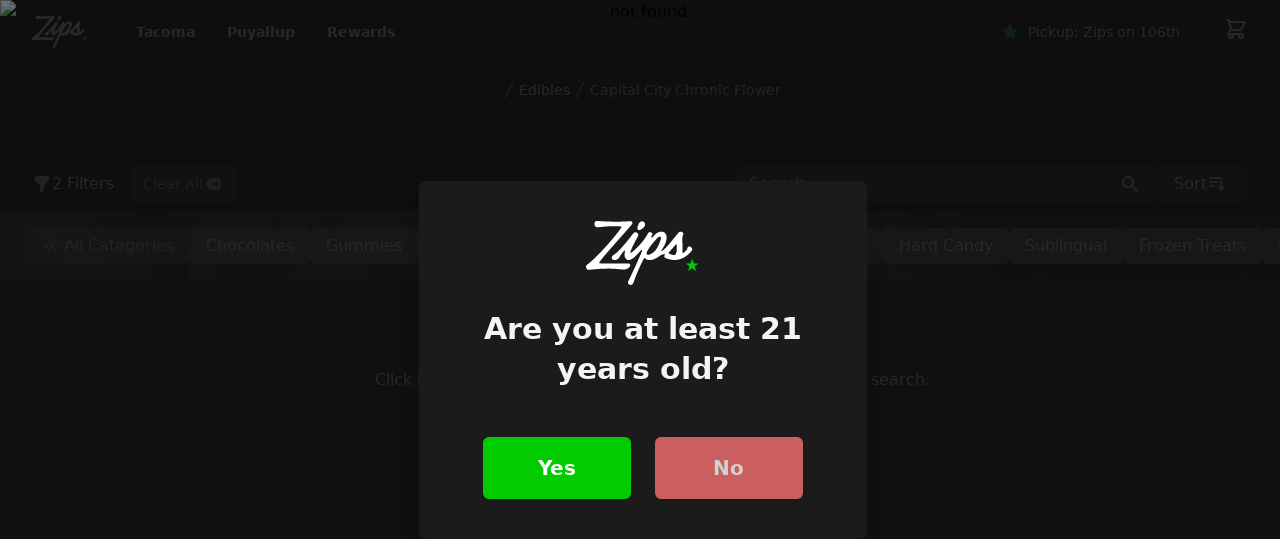

--- FILE ---
content_type: text/html
request_url: https://zipscannabis.com/tacoma-106th/capital-city-chronic-flower_e93684d7-baf8-44e2-9fd9-f6e7d96bac25/edibles
body_size: 9271
content:
<!DOCTYPE html>
<html lang="en">
	<head>
		<meta charset="utf-8" />
		<meta name="theme-color" content="#00CC00">
		<link rel="icon" href="../../favicon.png" />
		<link rel="apple-touch-icon" href="https://www.zipscannabis.com/logo-192.png">
		<meta name="viewport" content="width=device-width" />
		<!-- Google Tag Manager -->
		<script>(function(w,d,s,l,i){w[l]=w[l]||[];w[l].push({'gtm.start':
		new Date().getTime(),event:'gtm.js'});var f=d.getElementsByTagName(s)[0],
		j=d.createElement(s),dl=l!='dataLayer'?'&l='+l:'';j.async=true;j.src=
		'https://www.googletagmanager.com/gtm.js?id='+i+dl;f.parentNode.insertBefore(j,f);
		})(window,document,'script','dataLayer','GTM-5JB9CN4');</script>
		<!-- End Google Tag Manager -->

		<!-- HEAD_svelte-16vbhx2_START --><meta name="googlebot" content="noindex"><!-- HEAD_svelte-16vbhx2_END -->
	<link rel="stylesheet" href="/_app/immutable/assets/__layout-fb4a8dd1.css">
	<link rel="modulepreload" href="/_app/immutable/start-64857146.js">
	<link rel="modulepreload" href="/_app/immutable/chunks/index-bbe21c9c.js">
	<link rel="modulepreload" href="/_app/immutable/chunks/index-610d5ea7.js">
	<link rel="modulepreload" href="/_app/immutable/chunks/singletons-eca981c1.js">
	<link rel="modulepreload" href="/_app/immutable/pages/__layout.svelte-c6dde474.js">
	<link rel="modulepreload" href="/_app/immutable/chunks/navigation-fbe70647.js">
	<link rel="modulepreload" href="/_app/immutable/chunks/_stores-4a3cf479.js">
	<link rel="modulepreload" href="/_app/immutable/chunks/stores-c695b22b.js">
	<link rel="modulepreload" href="/_app/immutable/chunks/_queries-5af6fb4a.js">
	<link rel="modulepreload" href="/_app/immutable/chunks/index-529be70a.js">
	<link rel="modulepreload" href="/_app/immutable/pages/_city_-_slug_/__layout.svelte-177332c8.js">
	<link rel="modulepreload" href="/_app/immutable/pages/_city_-_slug_/_brand_/__layout-menu.svelte-0a76bb4a.js">
	<link rel="modulepreload" href="/_app/immutable/pages/_city_-_slug_/_brand_/_category_/index@menu.svelte-139bb145.js">
	</head>
	<body class="bg-black">
		<!-- Google Tag Manager (noscript) -->
		<noscript><iframe src="https://www.googletagmanager.com/ns.html?id=GTM-5JB9CN4"
		height="0" width="0" style="display:none;visibility:hidden"></iframe></noscript>
		<!-- End Google Tag Manager (noscript) -->

		<div>




<div class="app"><div class="fixed z-30 w-full bg-transparent">

<div class=""><header class="relative"><nav aria-label="Top">
			<div class="bg-black lg:bg-transparent lg:bg-gradient-to-b lg:from-black/40 lg:to-transparent"><div class="max-w-7xl mx-auto px-4 sm:px-6 lg:px-8"><div class=""><div class="h-16 flex items-center justify-between">
							<div class="hidden lg:h-full lg:flex-1 lg:flex lg:items-center lg:space-x-8"><a href="/"><span class="sr-only">Zips Cannabis</span>
									<img class="h-8 w-auto" src="/logo-white-green.svg" alt="Zips Cannabis"></a>

								<div class="px-4 bottom-0 inset-x-0 h-full"><div class="h-full flex justify-center space-x-8"><div class="flex"><div class="relative flex">
												<button type="button" class="border-transparent text-gray-100 hover:text-white relative z-10 flex items-center transition-colors ease-out duration-200 text-sm font-semibold border-b-2 -mb-px pt-px" aria-expanded="false">Tacoma
												</button></div>
											</div>
										
										<a sveltekit:prefetch href="/puyallup-176th" class="flex items-center text-sm font-semibold text-gray-100 hover:text-white">Puyallup
										</a>

										<a sveltekit:prefetch href="/app" class="flex items-center text-sm font-semibold text-gray-100 hover:text-white">Rewards
										</a></div></div></div>
							
							<div class="flex-1 flex items-center lg:hidden">
								<button type="button" class="-ml-2 p-2 rounded-md text-gray-100"><span class="sr-only">Open menu</span>
									
									<svg class="h-6 w-6" xmlns="http://www.w3.org/2000/svg" fill="none" viewBox="0 0 24 24" stroke-width="2" stroke="currentColor" aria-hidden="true"><path stroke-linecap="round" stroke-linejoin="round" d="M4 6h16M4 12h16M4 18h16"></path></svg></button></div>
			
							
							<div class="flex-shrink-0 lg:hidden"><button class="inline-flex items-center px-3 py-2 text-sm font-medium text-gray-100 rounded-md hover:text-white"><svg xmlns="http://www.w3.org/2000/svg" class="w-5 h-5 mr-2 text-zips-green" viewBox="0 0 20 20" fill="currentColor"><path d="M9.049 2.927c.3-.921 1.603-.921 1.902 0l1.07 3.292a1 1 0 00.95.69h3.462c.969 0 1.371 1.24.588 1.81l-2.8 2.034a1 1 0 00-.364 1.118l1.07 3.292c.3.921-.755 1.688-1.54 1.118l-2.8-2.034a1 1 0 00-1.175 0l-2.8 2.034c-.784.57-1.838-.197-1.539-1.118l1.07-3.292a1 1 0 00-.364-1.118L2.98 8.72c-.783-.57-.38-1.81.588-1.81h3.461a1 1 0 00.951-.69l1.07-3.292z"></path></svg>
									<span>Select Pickup Locaton</span></button></div>
			
							<div class="flex-1 flex items-center justify-end"><div class="flex items-center lg:ml-8">
									<div class="hidden lg:flex-shrink-0 lg:block"><button class="inline-flex items-center px-3 py-2 text-sm font-medium text-gray-100 rounded-md hover:text-white"><svg xmlns="http://www.w3.org/2000/svg" class="w-5 h-5 mr-2 text-zips-green" viewBox="0 0 20 20" fill="currentColor"><path d="M9.049 2.927c.3-.921 1.603-.921 1.902 0l1.07 3.292a1 1 0 00.95.69h3.462c.969 0 1.371 1.24.588 1.81l-2.8 2.034a1 1 0 00-.364 1.118l1.07 3.292c.3.921-.755 1.688-1.54 1.118l-2.8-2.034a1 1 0 00-1.175 0l-2.8 2.034c-.784.57-1.838-.197-1.539-1.118l1.07-3.292a1 1 0 00-.364-1.118L2.98 8.72c-.783-.57-.38-1.81.588-1.81h3.461a1 1 0 00.951-.69l1.07-3.292z"></path></svg>
											<span>Select Pickup Locaton</span></button></div>
									
									<div class="ml-4 flow-root lg:ml-8"><button type="button" class="text-gray-100 bg-transparent hover:text-white focus:outline-none"><span class="sr-only">View shopping cart</span>
											
											<div class="relative">
												<svg xmlns="http://www.w3.org/2000/svg" class="w-6 h-6" fill="none" viewBox="0 0 24 24" stroke="currentColor"><path stroke-linecap="round" stroke-linejoin="round" stroke-width="2" d="M3 3h2l.4 2M7 13h10l4-8H5.4M7 13L5.4 5M7 13l-2.293 2.293c-.63.63-.184 1.707.707 1.707H17m0 0a2 2 0 100 4 2 2 0 000-4zm-8 2a2 2 0 11-4 0 2 2 0 014 0z"></path></svg></div></button></div></div></div></div></div></div></div></nav></header></div>


</div>
	<main class="pt-16 sm:pt-0">




<div class="relative bg-black sm:pt-16">
	<div class="relative lg:max-w-7xl mx-auto pt-4 md:pb-2 flex flex-wrap justify-center items-center text-sm gap-2 text-white font-medium px-2 md:px-6 lg:px-8">
		<svg class="flex-shrink-0 h-5 w-5 text-gray-300" xmlns="http://www.w3.org/2000/svg" fill="currentColor" viewBox="0 0 20 20" aria-hidden="true"><path d="M5.555 17.776l8-16 .894.448-8 16-.894-.448z"></path></svg>
		<a href="/tacoma-106th/shop/edibles" class="hover:text-zips-green capitalize last:text-gray-300">edibles</a>
		
		<svg class="flex-shrink-0 h-5 w-5 text-gray-300" xmlns="http://www.w3.org/2000/svg" fill="currentColor" viewBox="0 0 20 20" aria-hidden="true"><path d="M5.555 17.776l8-16 .894.448-8 16-.894-.448z"></path></svg>
		<a href="/tacoma-106th/capital-city-chronic-flower_e93684d7-baf8-44e2-9fd9-f6e7d96bac25/edibles" class="hover:text-zips-green capitalize last:text-gray-300">capital city chronic flower</a></div>
	<div class="relative lg:max-w-7xl mx-auto w-full text-center flex flex-col gap-y-3 py-4 md:py-6 px-2 md:px-6 lg:px-8"></div></div>
<div class="py-2 border-y border-gray-800/50 text-gray-100 sticky top-16 bg-black z-20"><div class="lg:max-w-7xl mx-auto flex lg:justify-between items-center justify-between gap-x-2 px-2 md:px-6 lg:px-8"><button diabled="false" class="flex-shrink-0 flex items-center gap-x-1 lg:hidden px-3 md:px-5 py-1.5 font-medium bg-gray-700/50 border border-transparent hover:bg-gray-700 rounded-md"><svg xmlns="http://www.w3.org/2000/svg" class="h-5 w-5 opacity-80" viewBox="0 0 20 20" fill="currentColor"><path fill-rule="evenodd" d="M3 3a1 1 0 011-1h12a1 1 0 011 1v3a1 1 0 01-.293.707L12 11.414V15a1 1 0 01-.293.707l-2 2A1 1 0 018 17v-5.586L3.293 6.707A1 1 0 013 6V3z" clip-rule="evenodd"></path></svg>
			<span>2 Filters</span></button>
		<div class="hidden lg:flex flex-shrink-0 items-center gap-x-2">
            <svg class="w-5 h-5 opacity-80" aria-hidden="true" xmlns="http://www.w3.org/2000/svg" viewBox="0 0 20 20" fill="currentColor"><path fill-rule="evenodd" d="M3 3a1 1 0 011-1h12a1 1 0 011 1v3a1 1 0 01-.293.707L12 11.414V15a1 1 0 01-.293.707l-2 2A1 1 0 018 17v-5.586L3.293 6.707A1 1 0 013 6V3z" clip-rule="evenodd"></path></svg>
            2 Filters
			<button  class="flex-shrink-0 ml-4 px-3 flex items-center gap-x-2 py-2 text-gray-400 border border-transparent text-sm hover:text-gray-100 font-medium bg-gray-700/50 hover:bg-gray-700 rounded-md"><span>Clear All</span>
				<svg xmlns="http://www.w3.org/2000/svg" class="h-5 w-5" viewBox="0 0 20 20" fill="currentColor"><path fill-rule="evenodd" d="M6.707 4.879A3 3 0 018.828 4H15a3 3 0 013 3v6a3 3 0 01-3 3H8.828a3 3 0 01-2.12-.879l-4.415-4.414a1 1 0 010-1.414l4.414-4.414zm4 2.414a1 1 0 00-1.414 1.414L10.586 10l-1.293 1.293a1 1 0 101.414 1.414L12 11.414l1.293 1.293a1 1 0 001.414-1.414L13.414 10l1.293-1.293a1 1 0 00-1.414-1.414L12 8.586l-1.293-1.293z" clip-rule="evenodd"></path></svg></button></div>
		<div class="w-full max-w-lg flex items-center gap-x-2 md:gap-x-4"><div class="w-full lg:max-w-lg"><label for="search" class="sr-only">Search</label>
	<form class="flex items-center shadow-sm group"><input name="search" class="block w-full p-3 py-2 font-medium leading-5 text-gray-700 bg-gray-700/50 border-r-0 border-transparent placeholder-gray-200 rounded-l-md group-hover:placeholder-white focus:bg-gray-700 focus:border-transparent focus:ring-transparent focus:text-white" placeholder="Search" type="search" value="">
		<button  type="submit" class="px-3 py-2 text-gray-300 bg-gray-700/50 border border-l-0 border-transparent rounded-r-md group-focus-within:border-transparent hover:text-zips-green group-focus-within:bg-gray-700"><svg class="w-5 h-5" xmlns="http://www.w3.org/2000/svg" viewBox="0 0 20 20" fill="currentColor" aria-hidden="true"><path fill-rule="evenodd" d="M8 4a4 4 0 100 8 4 4 0 000-8zM2 8a6 6 0 1110.89 3.476l4.817 4.817a1 1 0 01-1.414 1.414l-4.816-4.816A6 6 0 012 8z" clip-rule="evenodd"></path></svg></button></form></div>
			<div class="relative"><button class="flex-shrink-0 flex items-center gap-x-1 px-3 md:px-5 py-1.5 font-medium bg-gray-700/50 border border-transparent hover:bg-gray-700 rounded-md"><span>Sort</span>
					<svg xmlns="http://www.w3.org/2000/svg" class="h-5 w-5 opacity-80" viewBox="0 0 20 20" fill="currentColor"><path d="M3 3a1 1 0 000 2h11a1 1 0 100-2H3zM3 7a1 1 0 000 2h7a1 1 0 100-2H3zM3 11a1 1 0 100 2h4a1 1 0 100-2H3zM15 8a1 1 0 10-2 0v5.586l-1.293-1.293a1 1 0 00-1.414 1.414l3 3a1 1 0 001.414 0l3-3a1 1 0 00-1.414-1.414L15 13.586V8z"></path></svg></button>
				</div></div></div></div>

<div class="relative bg-gray-900"><div class="absolute inset-0 overflow-hidden"><div class="hidden -z-10 bg-black bg-opacity-80 transition-opacity" aria-hidden="true"></div></div>
	<div class="relative lg:max-w-7xl mx-auto grid md:grid-cols-4"><div class="lg:hidden hidden lg:block col-span-1 border-r border-gray-700/50 pb-8"><div class="w-full h-full flex flex-col overflow-y-auto px-2"><form><div class="border-b border-gray-700/50 py-4"><fieldset><legend class="w-full px-2">
								<button type="button" class="w-full p-2 flex items-center justify-between text-gray-500 hover:text-gray-400" aria-controls="filter-section-0" aria-expanded="false"><span class="font-medium text-gray-300 capitalize">category</span>
									<span class="ml-6 h-7 flex items-center"><svg xmlns="http://www.w3.org/2000/svg" class="h-5 w-5" viewBox="0 0 20 20" fill="currentColor"><path fill-rule="evenodd" d="M5 10a1 1 0 011-1h8a1 1 0 110 2H6a1 1 0 01-1-1z" clip-rule="evenodd"></path></svg></span>
								</button></legend>
							<div class="pt-4 pb-2 px-4" id="filter-section-0"><div class="space-y-6 overflow-y-scroll scrollbar-thin scrollbar-thumb-gray-700 scrollbar-track-gray-900"><div class="flex items-center ml-1"><input id="category-remove" name="category-remove" value="remove" type="radio" class="h-5 w-5 border-gray-700/50 bg-gray-800 rounded text-zips-green focus:ring-zips-green cursor-pointer">
										<label for="category-remove" class="ml-3 text-sm text-gray-100 font-medium capitalize cursor-pointer">All </label>
									</div>
									<div class="flex items-center ml-1"><input id="category-EDIBLES" name="category-EDIBLES" value="EDIBLES" type="radio" class="h-5 w-5 border-gray-700/50 bg-gray-800 rounded text-zips-green focus:ring-zips-green cursor-pointer" checked>
										<label for="category-EDIBLES" class="ml-3 text-sm text-gray-100 font-medium capitalize cursor-pointer">edibles</label>
									</div></div>
							</div>
						</fieldset></div>
				</form><form><div class="border-b border-gray-700/50 py-4"><fieldset><legend class="w-full px-2">
								<button type="button" class="w-full p-2 flex items-center justify-between text-gray-500 hover:text-gray-400" aria-controls="filter-section-0" aria-expanded="false"><span class="font-medium text-gray-300 capitalize">subcategory</span>
									<span class="ml-6 h-7 flex items-center"><svg xmlns="http://www.w3.org/2000/svg" class="h-5 w-5" viewBox="0 0 20 20" fill="currentColor"><path fill-rule="evenodd" d="M5 10a1 1 0 011-1h8a1 1 0 110 2H6a1 1 0 01-1-1z" clip-rule="evenodd"></path></svg></span>
								</button></legend>
							<div class="pt-4 pb-2 px-4" id="filter-section-1"><div class="space-y-6 overflow-y-scroll scrollbar-thin scrollbar-thumb-gray-700 scrollbar-track-gray-900">
									<div class="flex items-center ml-1"><input id="subcategory-CHOCOLATES" name="subcategory-CHOCOLATES" value="CHOCOLATES" type="radio" class="h-5 w-5 border-gray-700/50 bg-gray-800 rounded text-zips-green focus:ring-zips-green cursor-pointer">
										<label for="subcategory-CHOCOLATES" class="ml-3 text-sm text-gray-100 font-medium capitalize cursor-pointer">chocolates</label>
									</div><div class="flex items-center ml-1"><input id="subcategory-GUMMIES" name="subcategory-GUMMIES" value="GUMMIES" type="radio" class="h-5 w-5 border-gray-700/50 bg-gray-800 rounded text-zips-green focus:ring-zips-green cursor-pointer">
										<label for="subcategory-GUMMIES" class="ml-3 text-sm text-gray-100 font-medium capitalize cursor-pointer">gummies</label>
									</div><div class="flex items-center ml-1"><input id="subcategory-BAKED_GOODS" name="subcategory-BAKED_GOODS" value="BAKED_GOODS" type="radio" class="h-5 w-5 border-gray-700/50 bg-gray-800 rounded text-zips-green focus:ring-zips-green cursor-pointer">
										<label for="subcategory-BAKED_GOODS" class="ml-3 text-sm text-gray-100 font-medium capitalize cursor-pointer">baked goods</label>
									</div><div class="flex items-center ml-1"><input id="subcategory-DRINKS" name="subcategory-DRINKS" value="DRINKS" type="radio" class="h-5 w-5 border-gray-700/50 bg-gray-800 rounded text-zips-green focus:ring-zips-green cursor-pointer">
										<label for="subcategory-DRINKS" class="ml-3 text-sm text-gray-100 font-medium capitalize cursor-pointer">drinks</label>
									</div><div class="flex items-center ml-1"><input id="subcategory-CAPSULES_TABLETS" name="subcategory-CAPSULES_TABLETS" value="CAPSULES_TABLETS" type="radio" class="h-5 w-5 border-gray-700/50 bg-gray-800 rounded text-zips-green focus:ring-zips-green cursor-pointer">
										<label for="subcategory-CAPSULES_TABLETS" class="ml-3 text-sm text-gray-100 font-medium capitalize cursor-pointer">capsules tablets</label>
									</div><div class="flex items-center ml-1"><input id="subcategory-CHEWS" name="subcategory-CHEWS" value="CHEWS" type="radio" class="h-5 w-5 border-gray-700/50 bg-gray-800 rounded text-zips-green focus:ring-zips-green cursor-pointer">
										<label for="subcategory-CHEWS" class="ml-3 text-sm text-gray-100 font-medium capitalize cursor-pointer">chews</label>
									</div><div class="flex items-center ml-1"><input id="subcategory-HARD_CANDY" name="subcategory-HARD_CANDY" value="HARD_CANDY" type="radio" class="h-5 w-5 border-gray-700/50 bg-gray-800 rounded text-zips-green focus:ring-zips-green cursor-pointer">
										<label for="subcategory-HARD_CANDY" class="ml-3 text-sm text-gray-100 font-medium capitalize cursor-pointer">hard candy</label>
									</div><div class="flex items-center ml-1"><input id="subcategory-SUBLINGUAL" name="subcategory-SUBLINGUAL" value="SUBLINGUAL" type="radio" class="h-5 w-5 border-gray-700/50 bg-gray-800 rounded text-zips-green focus:ring-zips-green cursor-pointer">
										<label for="subcategory-SUBLINGUAL" class="ml-3 text-sm text-gray-100 font-medium capitalize cursor-pointer">sublingual</label>
									</div><div class="flex items-center ml-1"><input id="subcategory-FROZEN_TREATS" name="subcategory-FROZEN_TREATS" value="FROZEN_TREATS" type="radio" class="h-5 w-5 border-gray-700/50 bg-gray-800 rounded text-zips-green focus:ring-zips-green cursor-pointer">
										<label for="subcategory-FROZEN_TREATS" class="ml-3 text-sm text-gray-100 font-medium capitalize cursor-pointer">frozen treats</label>
									</div><div class="flex items-center ml-1"><input id="subcategory-SAVORY_SNACKS" name="subcategory-SAVORY_SNACKS" value="SAVORY_SNACKS" type="radio" class="h-5 w-5 border-gray-700/50 bg-gray-800 rounded text-zips-green focus:ring-zips-green cursor-pointer">
										<label for="subcategory-SAVORY_SNACKS" class="ml-3 text-sm text-gray-100 font-medium capitalize cursor-pointer">savory snacks</label>
									</div><div class="flex items-center ml-1"><input id="subcategory-COOKING_BAKING" name="subcategory-COOKING_BAKING" value="COOKING_BAKING" type="radio" class="h-5 w-5 border-gray-700/50 bg-gray-800 rounded text-zips-green focus:ring-zips-green cursor-pointer">
										<label for="subcategory-COOKING_BAKING" class="ml-3 text-sm text-gray-100 font-medium capitalize cursor-pointer">cooking baking</label>
									</div><div class="flex items-center ml-1"><input id="subcategory-DISSOLVABLES" name="subcategory-DISSOLVABLES" value="DISSOLVABLES" type="radio" class="h-5 w-5 border-gray-700/50 bg-gray-800 rounded text-zips-green focus:ring-zips-green cursor-pointer">
										<label for="subcategory-DISSOLVABLES" class="ml-3 text-sm text-gray-100 font-medium capitalize cursor-pointer">dissolvables</label>
									</div><div class="flex items-center ml-1"><input id="subcategory-LOZENGES" name="subcategory-LOZENGES" value="LOZENGES" type="radio" class="h-5 w-5 border-gray-700/50 bg-gray-800 rounded text-zips-green focus:ring-zips-green cursor-pointer">
										<label for="subcategory-LOZENGES" class="ml-3 text-sm text-gray-100 font-medium capitalize cursor-pointer">lozenges</label>
									</div><div class="flex items-center ml-1"><input id="subcategory-SUCKERS" name="subcategory-SUCKERS" value="SUCKERS" type="radio" class="h-5 w-5 border-gray-700/50 bg-gray-800 rounded text-zips-green focus:ring-zips-green cursor-pointer">
										<label for="subcategory-SUCKERS" class="ml-3 text-sm text-gray-100 font-medium capitalize cursor-pointer">suckers</label>
									</div></div>
							</div>
						</fieldset></div>
				</form><form><div class="border-b border-gray-700/50 py-4"><fieldset><legend class="w-full px-2">
								<button type="button" class="w-full p-2 flex items-center justify-between text-gray-500 hover:text-gray-400" aria-controls="filter-section-0" aria-expanded="false"><span class="font-medium text-gray-300 capitalize">Strain Type</span>
									<span class="ml-6 h-7 flex items-center"><svg xmlns="http://www.w3.org/2000/svg" class="h-5 w-5" viewBox="0 0 20 20" fill="currentColor"><path fill-rule="evenodd" d="M5 10a1 1 0 011-1h8a1 1 0 110 2H6a1 1 0 01-1-1z" clip-rule="evenodd"></path></svg></span>
								</button></legend>
							<div class="pt-4 pb-2 px-4" id="filter-section-2"><div class="space-y-6 overflow-y-scroll scrollbar-thin scrollbar-thumb-gray-700 scrollbar-track-gray-900">
									<div class="flex items-center ml-1"><input id="strainType-INDICA" name="strainType-INDICA" value="INDICA" type="radio" class="h-5 w-5 border-gray-700/50 bg-gray-800 rounded text-zips-green focus:ring-zips-green cursor-pointer">
										<label for="strainType-INDICA" class="ml-3 text-sm text-gray-100 font-medium capitalize cursor-pointer">indica</label>
									</div><div class="flex items-center ml-1"><input id="strainType-SATIVA" name="strainType-SATIVA" value="SATIVA" type="radio" class="h-5 w-5 border-gray-700/50 bg-gray-800 rounded text-zips-green focus:ring-zips-green cursor-pointer">
										<label for="strainType-SATIVA" class="ml-3 text-sm text-gray-100 font-medium capitalize cursor-pointer">sativa</label>
									</div><div class="flex items-center ml-1"><input id="strainType-HYBRID" name="strainType-HYBRID" value="HYBRID" type="radio" class="h-5 w-5 border-gray-700/50 bg-gray-800 rounded text-zips-green focus:ring-zips-green cursor-pointer">
										<label for="strainType-HYBRID" class="ml-3 text-sm text-gray-100 font-medium capitalize cursor-pointer">hybrid</label>
									</div><div class="flex items-center ml-1"><input id="strainType-HIGH_CBD" name="strainType-HIGH_CBD" value="HIGH_CBD" type="radio" class="h-5 w-5 border-gray-700/50 bg-gray-800 rounded text-zips-green focus:ring-zips-green cursor-pointer">
										<label for="strainType-HIGH_CBD" class="ml-3 text-sm text-gray-100 font-medium capitalize cursor-pointer">high cbd</label>
									</div></div>
							</div>
						</fieldset></div>
				</form><form><div class="border-b border-gray-700/50 py-4"><fieldset><legend class="w-full px-2">
								<button type="button" class="w-full p-2 flex items-center justify-between text-gray-500 hover:text-gray-400" aria-controls="filter-section-0" aria-expanded="false"><span class="font-medium text-gray-300 capitalize">brands</span>
									<span class="ml-6 h-7 flex items-center"><svg xmlns="http://www.w3.org/2000/svg" class="h-5 w-5" viewBox="0 0 20 20" fill="currentColor"><path fill-rule="evenodd" d="M5 10a1 1 0 011-1h8a1 1 0 110 2H6a1 1 0 01-1-1z" clip-rule="evenodd"></path></svg></span>
								</button></legend>
							<div class="pt-4 pb-2 px-4" id="filter-section-4"><div class="space-y-6 overflow-y-scroll scrollbar-thin scrollbar-thumb-gray-700 scrollbar-track-gray-900"><div class="flex items-center ml-1"><input id="brands-remove" name="brands-remove" value="remove" type="radio" class="h-5 w-5 border-gray-700/50 bg-gray-800 rounded text-zips-green focus:ring-zips-green cursor-pointer">
										<label for="brands-remove" class="ml-3 text-sm text-gray-100 font-medium capitalize cursor-pointer">All </label>
									</div>
									<div class="flex items-center ml-1"><input id="brands-e93684d7-baf8-44e2-9fd9-f6e7d96bac25" name="brands-e93684d7-baf8-44e2-9fd9-f6e7d96bac25" value="e93684d7-baf8-44e2-9fd9-f6e7d96bac25" type="radio" class="h-5 w-5 border-gray-700/50 bg-gray-800 rounded text-zips-green focus:ring-zips-green cursor-pointer" checked>
										<label for="brands-e93684d7-baf8-44e2-9fd9-f6e7d96bac25" class="ml-3 text-sm text-gray-100 font-medium capitalize cursor-pointer">capital-city-chronic-flower</label>
									</div></div>
							</div>
						</fieldset></div>
				</form></div></div>
		<div class="lg:col-span-4 col-span-4 lg:col-span-3 flex flex-col gap-y-3 pb-3 overflow-hidden"><div class="relative bg-gray-900"><div class="absolute inset-0"><img class="object-cover object-center w-full h-full" src="/smok.jpg" alt="categories">
					<div class="absolute inset-0 bg-opacity-80 bg-gray-900 mix-blend-normal" aria-hidden="true"></div></div>
				<div class="relative lg:max-w-7xl mx-auto flex flex-nowrap items-center justify-start gap-x-3 overflow-x-scroll scrollbar-thin scrollbar-thumb-gray-800 scrollbar-track-gray-900 py-4 text-gray-200 pl-2 md:pl-4 lg:pl-6"><a href="/tacoma-106th/capital-city-chronic-flower_e93684d7-baf8-44e2-9fd9-f6e7d96bac25" class="flex-shrink-0 flex items-center px-4 py-1.5 text-gray-100/75 bg-gray-500/50 shadow-lg rounded-md font-medium capitalize hover:text-white hover:bg-zips-green"><svg xmlns="http://www.w3.org/2000/svg" viewBox="0 0 20 20" fill="currentColor" class="w-5 h-5"><path fill-rule="evenodd" d="M15.79 14.77a.75.75 0 01-1.06.02l-4.5-4.25a.75.75 0 010-1.08l4.5-4.25a.75.75 0 111.04 1.08L11.832 10l3.938 3.71a.75.75 0 01.02 1.06zm-6 0a.75.75 0 01-1.06.02l-4.5-4.25a.75.75 0 010-1.08l4.5-4.25a.75.75 0 111.04 1.08L5.832 10l3.938 3.71a.75.75 0 01.02 1.06z" clip-rule="evenodd"></path></svg>													
						<span class="ml-1">All Categories</span></a>
					<a href="/tacoma-106th/capital-city-chronic-flower_e93684d7-baf8-44e2-9fd9-f6e7d96bac25/edibles/chocolates" class="flex-shrink-0 px-4 py-1.5 text-gray-100 bg-gray-500/75 shadow-lg rounded-md font-medium capitalize hover:text-white hover:bg-zips-green">chocolates
					</a><a href="/tacoma-106th/capital-city-chronic-flower_e93684d7-baf8-44e2-9fd9-f6e7d96bac25/edibles/gummies" class="flex-shrink-0 px-4 py-1.5 text-gray-100 bg-gray-500/75 shadow-lg rounded-md font-medium capitalize hover:text-white hover:bg-zips-green">gummies
					</a><a href="/tacoma-106th/capital-city-chronic-flower_e93684d7-baf8-44e2-9fd9-f6e7d96bac25/edibles/baked_goods" class="flex-shrink-0 px-4 py-1.5 text-gray-100 bg-gray-500/75 shadow-lg rounded-md font-medium capitalize hover:text-white hover:bg-zips-green">baked goods
					</a><a href="/tacoma-106th/capital-city-chronic-flower_e93684d7-baf8-44e2-9fd9-f6e7d96bac25/edibles/drinks" class="flex-shrink-0 px-4 py-1.5 text-gray-100 bg-gray-500/75 shadow-lg rounded-md font-medium capitalize hover:text-white hover:bg-zips-green">drinks
					</a><a href="/tacoma-106th/capital-city-chronic-flower_e93684d7-baf8-44e2-9fd9-f6e7d96bac25/edibles/capsules_tablets" class="flex-shrink-0 px-4 py-1.5 text-gray-100 bg-gray-500/75 shadow-lg rounded-md font-medium capitalize hover:text-white hover:bg-zips-green">capsules tablets
					</a><a href="/tacoma-106th/capital-city-chronic-flower_e93684d7-baf8-44e2-9fd9-f6e7d96bac25/edibles/chews" class="flex-shrink-0 px-4 py-1.5 text-gray-100 bg-gray-500/75 shadow-lg rounded-md font-medium capitalize hover:text-white hover:bg-zips-green">chews
					</a><a href="/tacoma-106th/capital-city-chronic-flower_e93684d7-baf8-44e2-9fd9-f6e7d96bac25/edibles/hard_candy" class="flex-shrink-0 px-4 py-1.5 text-gray-100 bg-gray-500/75 shadow-lg rounded-md font-medium capitalize hover:text-white hover:bg-zips-green">hard candy
					</a><a href="/tacoma-106th/capital-city-chronic-flower_e93684d7-baf8-44e2-9fd9-f6e7d96bac25/edibles/sublingual" class="flex-shrink-0 px-4 py-1.5 text-gray-100 bg-gray-500/75 shadow-lg rounded-md font-medium capitalize hover:text-white hover:bg-zips-green">sublingual
					</a><a href="/tacoma-106th/capital-city-chronic-flower_e93684d7-baf8-44e2-9fd9-f6e7d96bac25/edibles/frozen_treats" class="flex-shrink-0 px-4 py-1.5 text-gray-100 bg-gray-500/75 shadow-lg rounded-md font-medium capitalize hover:text-white hover:bg-zips-green">frozen treats
					</a><a href="/tacoma-106th/capital-city-chronic-flower_e93684d7-baf8-44e2-9fd9-f6e7d96bac25/edibles/savory_snacks" class="flex-shrink-0 px-4 py-1.5 text-gray-100 bg-gray-500/75 shadow-lg rounded-md font-medium capitalize hover:text-white hover:bg-zips-green">savory snacks
					</a><a href="/tacoma-106th/capital-city-chronic-flower_e93684d7-baf8-44e2-9fd9-f6e7d96bac25/edibles/cooking_baking" class="flex-shrink-0 px-4 py-1.5 text-gray-100 bg-gray-500/75 shadow-lg rounded-md font-medium capitalize hover:text-white hover:bg-zips-green">cooking baking
					</a><a href="/tacoma-106th/capital-city-chronic-flower_e93684d7-baf8-44e2-9fd9-f6e7d96bac25/edibles/dissolvables" class="flex-shrink-0 px-4 py-1.5 text-gray-100 bg-gray-500/75 shadow-lg rounded-md font-medium capitalize hover:text-white hover:bg-zips-green">dissolvables
					</a><a href="/tacoma-106th/capital-city-chronic-flower_e93684d7-baf8-44e2-9fd9-f6e7d96bac25/edibles/lozenges" class="flex-shrink-0 px-4 py-1.5 text-gray-100 bg-gray-500/75 shadow-lg rounded-md font-medium capitalize hover:text-white hover:bg-zips-green">lozenges
					</a><a href="/tacoma-106th/capital-city-chronic-flower_e93684d7-baf8-44e2-9fd9-f6e7d96bac25/edibles/suckers" class="flex-shrink-0 px-4 py-1.5 text-gray-100 bg-gray-500/75 shadow-lg rounded-md font-medium capitalize hover:text-white hover:bg-zips-green">suckers
					</a></div></div>
			<div class="md:pl-3 lg:pl-6"><div class="px-6 py-16 mx-auto"><div class="flex flex-col items-center text-center"><p class="text-gray-400">There are no matching products.</p>
						<p class="text-gray-100 mb-6 font-medium">Click below to go back to the previous page or to restart your search:</p>
						<div class="flex flex-col space-y-4"><a href="/tacoma-106th/shop" class="items-center text-center justify-center mx-auto w-full px-5 py-2.5 font-semibold text-white border border-transparent rounded-md bg-zips-green hover:bg-opacity-80">Go Back
							</a>
							<button class="items-center text-center justify-center mx-auto w-full px-5 py-2.5 font-semibold text-white border border-gray-500/50 rounded-md bg-gray-700 hover:bg-zips-green hover:bg-opacity-75 hover:border-transparent">Restart Search
							</button></div>
					</div></div>
			</div>
			<nav class="px-3 md:pl-3 lg:pl-6 py-4 flex items-center justify-between border-t border-gray-700/50" aria-label="Pagination"><div class="hidden sm:block"><p class="text-gray-200"><span></span></p></div>
				<div class="flex-1 flex justify-center sm:justify-end">
					</div></nav></div></div></div>

<div class="mx-auto bg-black text-white px-4 pt-12 md:pt-16 sm:px-6 lg:px-8"><div class="lg:max-w-7xl mx-auto grid md:grid-cols-2 mb-16"></div></div>






</main>
	<footer class="bg-black border-t border-gray-700/50" aria-labelledby="footerHeading"><h2 id="footerHeading" class="sr-only">Footer</h2>
	<div class="px-4 py-8 mx-auto max-w-7xl sm:px-6 lg:py-12 lg:px-8"><div class="grid grid-cols-2 lg:grid-cols-4 gap-12 lg:col-span-3 mb-8 lg:mb-12"><div><h3 class="text-sm font-semibold tracking-wider text-gray-400 uppercase">Tacoma
				</h3>
				<ul class="mt-4 space-y-4"><li><a sveltekit:prefetch href="/tacoma-downtown" class="text-base text-gray-300 hover:text-white">Zips Downtown</a>
					</li><li><a sveltekit:prefetch href="/tacoma-6th" class="text-base text-gray-300 hover:text-white">Zips on 6th</a>
					</li><li><a sveltekit:prefetch href="/tacoma-hwy512" class="text-base text-gray-300 hover:text-white">Zips Hwy 512</a>
					</li></ul>
				<div class="lg:hidden mt-12"><h3 class="text-sm font-semibold tracking-wider text-gray-400 uppercase">Puyallup
					</h3>
					<ul class="mt-4 space-y-4"><li><a sveltekit:prefetch href="/puyallup-176th" class="text-base text-gray-300 hover:text-white">Zips on 176th</a>
						</li></ul></div></div>
			<div class="hidden lg:flex flex-col gap-y-6"><div><h3 class="text-sm font-semibold tracking-wider text-gray-400 uppercase">Puyallup
					</h3>
					<ul class="mt-4 space-y-4"><li><a sveltekit:prefetch href="/puyallup-176th" class="text-base text-gray-300 hover:text-white">Zips on 176th</a>
						</li></ul></div></div>
			<div><h3 class="text-sm font-semibold tracking-wider text-gray-400 uppercase">About
				</h3>
				<ul class="mt-4 space-y-4"><li><a sveltekit:prefetch href="/news" class="text-base text-gray-300 hover:text-white">News</a>
					</li><li><a sveltekit:prefetch href="/app" class="text-base text-gray-300 hover:text-white">Zips Loyalty App</a>
					</li><li><a sveltekit:prefetch href="/loyalty-help" class="text-base text-gray-300 hover:text-white">Loyalty Help</a>
					</li><li><a sveltekit:prefetch href="/faqs" class="text-base text-gray-300 hover:text-white">FAQ</a>
					</li><li><a sveltekit:prefetch href="/medically-endorsed" class="text-base text-gray-300 hover:text-white">Medically Endorsed</a>
					</li></ul>
				<div class="lg:hidden mt-12"><h3 class="text-sm font-semibold tracking-wider text-gray-400 uppercase">Resources
					</h3>
					<ul class="mt-4 space-y-4"><li><a sveltekit:prefetch href="/apply" class="text-base text-gray-300 hover:text-white">Apply to Work
							</a></li>
						<li><a sveltekit:prefetch href="/media-kit" class="text-base text-gray-300 hover:text-white">Logo &amp; Media Kit
							</a></li>
						<li><a sveltekit:prefetch href="/marketing-tech-inquiry" class="text-base text-gray-300 hover:text-white">Marketing &amp; Technology Inquiry
							</a></li></ul></div></div>
			<div class="hidden lg:block"><h3 class="text-sm font-semibold tracking-wider text-gray-400 uppercase">Resources
				</h3>
				<ul class="mt-4 space-y-4"><li><a sveltekit:prefetch href="/apply" class="text-base text-gray-300 hover:text-white">Apply to Work
						</a></li>
					<li><a sveltekit:prefetch href="/media-kit" class="text-base text-gray-300 hover:text-white">Logo &amp; Media Kit
						</a></li>
					<li><a sveltekit:prefetch href="/marketing-tech-inquiry" class="text-base text-gray-300 hover:text-white">Marketing &amp; Tech Inquiry
						</a></li></ul></div></div>
		<div class="flex flex-col items-center pt-8 text-sm text-center border-t border-gray-700/50"><a sveltekit:prefetch href="/"><img class="block w-auto h-12" src="/logo-white-green.svg" alt="Zips Cannabis"></a>
			<p class="mt-4 text-gray-500">Disclaimer: This product has intoxicating effects and may be habit forming.
				Marijuana can impair concentration, coordination, and judgment.
				Do not operate a vehicle or machinery under the influence of this drug.
				There may be health risks associated with consumption of this product.
				For use only by adults twenty-one and older.
				Keep out of the reach of children.
			</p>
			<p class="mt-4 space-x-4"><span><a sveltekit:prefetch href="/terms" class="text-base text-gray-300 hover:text-white">Terms &amp; Conditions
					</a></span>
				<span><a sveltekit:prefetch href="/privacy" class="text-base text-gray-300 hover:text-white">Privacy
					</a></span></p>
			<p class="my-8 text-gray-300">© 2023 Zips Cannabis
			</p></div></div></footer>
	<div class="fixed z-50 inset-0 overflow-y-auto" aria-labelledby="modal-title" role="dialog" aria-modal="true"><div class="flex items-center justify-center min-h-screen pt-4 px-4 pb-20 text-center sm:block sm:p-0"><div class="fixed inset-0 bg-zips-black bg-opacity-75 transition-opacity" aria-hidden="true"><img class="object-cover w-full h-full" src="https://admin.zipscannabis.com/assets/671b495f-a629-460b-81fc-a05845d39555?quality=60" alt="not found">
			<div class="absolute inset-0 bg-opacity-60 bg-zips-black mix-blend-multiply" aria-hidden="true"></div></div>
	
		<span class="hidden sm:inline-block sm:align-middle sm:h-screen" aria-hidden="true">​</span>
	
		
		<div class="inline-block align-bottom bg-zips-black rounded-lg p-8 text-left overflow-hidden shadow-xl transform transition-all sm:my-8 sm:align-middle sm:max-w-md sm:w-full sm:px-16 sm:py-10"><div><div class="mx-auto flex items-center justify-center">
				<img class="block w-auto h-16" src="/logo-white-green.svg" alt="Zips Cannabis"></div>
			<div class="mt-4 text-center sm:mt-6"><h3 class="text-3xl leading-10 font-extrabold text-gray-100" id="modal-title">Are you at least 21 years old? 
				</h3></div></div>
			<div class="mt-10 sm:mt-12 flex flex-col sm:flex-row justify-between space-y-6 sm:space-y-0 sm:space-x-6"><button class="inline-flex justify-center w-full rounded-md border border-transparent shadow-sm px-10 py-4 bg-zips-green text-lg font-bold text-white hover:bg-opacity-80 focus:outline-none focus:ring-2 focus:ring-offset-2 focus:ring-zips-green sm:text-xl">Yes
			</button>
			<a rel:external href="https://dare.org" class="inline-flex justify-center w-full rounded-md opacity-80 border border-transparent shadow-sm px-10 py-4 bg-red-400 text-lg font-bold text-white hover:bg-opacity-80 focus:outline-none focus:ring-2 focus:ring-offset-2 focus:ring-red-500 sm:text-xl">No
			</a></div></div></div></div></div>


		<script type="module" data-sveltekit-hydrate="eyvg8h">
		import { set_public_env, start } from "/_app/immutable/start-64857146.js";

		set_public_env({});

		start({
			target: document.querySelector('[data-sveltekit-hydrate="eyvg8h"]').parentNode,
			paths: {"base":"","assets":""},
			session: (function(a){return {cartId:a,age:false,pickupLoc:a}}(null)),
			route: true,
			spa: false,
			trailing_slash: "never",
			hydrate: {
				status: 200,
				error: null,
				nodes: [0, 2, 3, 6],
				params: {city:"tacoma",slug:"106th",brand:"capital-city-chronic-flower_e93684d7-baf8-44e2-9fd9-f6e7d96bac25",category:"edibles"},
				routeId: "[city]-[slug]/[brand]/[category]@menu"
			}
		});
	</script><script type="application/json" sveltekit:data-type="data" sveltekit:data-url="/json/layout">{"status":200,"statusText":"OK","headers":{"content-type":"application/json; charset=utf-8"},"body":"{\"category_items\":[{\"name\":\"Ounces\",\"url\":\"/shop/flower?weights=1oz\"},{\"name\":\"Flower\",\"url\":\"/shop/flower\"},{\"name\":\"Vapes\",\"url\":\"/shop/vaporizers\"},{\"name\":\"Infused Prerolls\",\"url\":\"/shop/pre_rolls/infused\"},{\"name\":\"Prerolls\",\"url\":\"/shop/pre_rolls\"},{\"name\":\"Edibles\",\"url\":\"/shop/edibles\"},{\"name\":\"Concentrates\",\"url\":\"/shop/concentrates\"},{\"name\":\"Accessories\",\"url\":\"/shop/accessories\"}],\"locations\":[{\"full_name\":\"Zips Downtown\",\"slug\":\"downtown\",\"street\":\"2611 Pacific Ave\",\"city\":\"Tacoma\",\"phone\":\"(253) 327-1572\",\"hours\":\"8AM to 12AM\",\"description\":\"Zips Cannabis Downtown Tacoma is your local recreational marijuana dispensary in the heart of Tacoma. Located conveniently off I5 on Pacific Ave near the Tacoma Dome, Zips Downtown is the perfect stop on the way wherever you’re heading! With ample parking and close proximity to Tacoma’s antique stores, nightlife and more - picking up your favorite cannabis in Downtown Tacoma has never been this easy!\",\"featured_image\":{\"id\":\"d9d657f5-9c64-473d-a14c-3e1a7761651e\"}},{\"full_name\":\"Zips on 6th\",\"slug\":\"6th\",\"street\":\"5924 6th Ave\",\"city\":\"Tacoma\",\"phone\":\"(253) 572-5544\",\"hours\":\"8AM to 12AM\",\"description\":\"We work hard to keep our menu fresh and exciting, bringing you a variety of products from the top producers in the state! We pride ourselves in offering you amazing everyday pricing and the absolute best deals on ZIPS in all of Washington. Our budtenders are truly passionate about cannabis. They love sharing their vast knowledge and favorite products. Whether you’re a newcomer or a long time valued customer, they are here to take care of all your cannabis needs. Conveniently located off of Highway 16, Zips Cannabis 6th Ave is the perfect pit stop!\",\"featured_image\":{\"id\":\"c4221e06-e257-47ab-80cc-9b5068bd1398\"}},{\"full_name\":\"Zips Hwy 512\",\"slug\":\"hwy512\",\"street\":\"10707 Pacific Ave S\",\"city\":\"Tacoma\",\"phone\":\"(253) 617-4550\",\"hours\":\"8AM to 12AM\",\"description\":\"Zips Cannabis Hwy 512 (formerly Bloom Cannabis) is located just off Highway 512 on Pacific Ave. Our all new location is steps away from the Bloom Cannabis store you are use to and we think you will really enjoy the all new store.\\n\\nOur outgoing staff here is sure to give you the best shopping experience tailored to your requests and budget. They have a passion for high quality concentrates and one of the largest selections of ounces in Washington.\",\"featured_image\":{\"id\":\"12ef57c7-e526-46da-a9ce-d4721af67a04\"}},{\"full_name\":\"Zips on 176th\",\"slug\":\"176th\",\"street\":\"10310 Sunrise Blvd\",\"city\":\"Puyallup\",\"phone\":\"(253) 697-9379\",\"hours\":\"8AM to 12AM\",\"description\":\"Zips Cannabis 176th is your go-to cannabis dispensary in Puyallup, WA. Conveniently located on 176th Street, just minutes from South Hill, Zips 176th is the perfect stop whether you’re heading home from work, out with friends, or exploring the beauty of Pierce County. You’ll always find top-quality cannabis products to match your vibe and your budget. Whether you're a longtime local or just passing through, our friendly and knowledgeable budtenders are here to help you find the perfect flower, pre-roll, edible, or concentrate. With unbeatable prices and products from Washington’s best farms, Zips Cannabis 176th is about to be your new favorite spot.\",\"featured_image\":{\"id\":\"671b495f-a629-460b-81fc-a05845d39555\"}}],\"about_menu_items\":[{\"name\":\"News\",\"url\":\"/news\"},{\"name\":\"Zips Loyalty App\",\"url\":\"/app\"},{\"name\":\"Loyalty Help\",\"url\":\"/loyalty-help\"},{\"name\":\"FAQ\",\"url\":\"/faqs\"},{\"name\":\"Medically Endorsed\",\"url\":\"/medically-endorsed\"}]}"}</script>
	<script type="application/json" sveltekit:data-type="data" sveltekit:data-url="https://zipscannabis.com/json/menu/106th?category=edibles&amp;brandId=e93684d7-baf8-44e2-9fd9-f6e7d96bac25">{"status":200,"statusText":"OK","headers":{"cf-cache-status":"DYNAMIC","cf-ray":"9c168ec6539af43c-CMH","connection":"keep-alive","content-encoding":"br","content-type":"application/json; charset=utf-8","date":"Wed, 21 Jan 2026 11:44:06 GMT","nel":"{\"success_fraction\":0,\"report_to\":\"cf-nel\",\"max_age\":604800}","report-to":"{\"endpoints\":[{\"url\":\"https:\\/\\/a.nel.cloudflare.com\\/report\\/v4?s=Uv4vCGoL%2FvX4NHSRQfz2oYrwTjlKd%2F9hQq4so70wOIDd%2F1%2FGx9b4QFuxM8sCMmHiAQwlsvNk3oNaq0n5VUjkBn32qw8FbAMG1tznz%2FrDYHU%2F0sAbgYoDzLnIPTRUFvmoT09GpKBh4inG8pqT6VFz\"}],\"group\":\"cf-nel\",\"max_age\":604800}","server":"cloudflare","server-timing":"cfCacheStatus;desc=\"DYNAMIC\", cfOrigin;dur=168,cfEdge;dur=7","transfer-encoding":"chunked","vary":"Accept-Encoding"},"body":"{\"data\":{\"brands\":[],\"weights\":[],\"productsCount\":0,\"products\":[]},\"variables\":{\"retailerId\":\"a27ea912-c693-421d-954c-378272910590\",\"limit\":50,\"offset\":0,\"direction\":\"DESC\",\"key\":\"POPULAR\",\"category\":\"EDIBLES\",\"brandId\":\"e93684d7-baf8-44e2-9fd9-f6e7d96bac25\"}}"}</script></div>
	<script defer src="https://static.cloudflareinsights.com/beacon.min.js/vcd15cbe7772f49c399c6a5babf22c1241717689176015" integrity="sha512-ZpsOmlRQV6y907TI0dKBHq9Md29nnaEIPlkf84rnaERnq6zvWvPUqr2ft8M1aS28oN72PdrCzSjY4U6VaAw1EQ==" data-cf-beacon='{"version":"2024.11.0","token":"9bf511097ae4486096d58f8ba7d77db6","r":1,"server_timing":{"name":{"cfCacheStatus":true,"cfEdge":true,"cfExtPri":true,"cfL4":true,"cfOrigin":true,"cfSpeedBrain":true},"location_startswith":null}}' crossorigin="anonymous"></script>
</body>
</html>


--- FILE ---
content_type: application/javascript
request_url: https://zipscannabis.com/_app/immutable/chunks/stores-c695b22b.js
body_size: -101
content:
import{a0 as n}from"./index-bbe21c9c.js";const r=()=>{const s=n("__svelte__");return{page:{subscribe:s.page.subscribe},navigating:{subscribe:s.navigating.subscribe},get preloading(){return console.error("stores.preloading is deprecated; use stores.navigating instead"),{subscribe:s.navigating.subscribe}},session:s.session,updated:s.updated}},a={subscribe(s){return r().page.subscribe(s)}},t=s=>{throw new Error(`Cannot ${s} session store before subscribing`)},o={subscribe(s){const e=r().session;return o.set=e.set,o.update=e.update,e.subscribe(s)},set:()=>t("set"),update:()=>t("update")},c={subscribe(s){const e=r().updated;return c.check=e.check,e.subscribe(s)},check:()=>t("check")};export{a as p,o as s,c as u};


--- FILE ---
content_type: application/javascript
request_url: https://zipscannabis.com/_app/immutable/pages/_city_-_slug_/__layout.svelte-177332c8.js
body_size: 5202
content:
import{S as gt,i as vt,s as kt,e as M,b as G,f as me,g as wt,t as je,d as yt,h as u,J as Q,l as m,a as N,r as T,K as W,m as h,n as d,c as D,u as U,L as X,p as r,M as n,N as Ie,O as Oe,P as Le,Q as Et,R as It,H as Lt,T as Ve,W as B,v as ie,U as Pe,X as Nt,x as Dt,y as jt,z as Pt,Y as Vt,Z as xt,_ as zt,C as Mt}from"../../chunks/index-bbe21c9c.js";import{s as ee,c as he,m as St,p as Re,l as Ne,a as Xe}from"../../chunks/_stores-4a3cf479.js";import{l as Ct}from"../../chunks/_queries-5af6fb4a.js";import{s as _e,p as bt}from"../../chunks/stores-c695b22b.js";import{c as de,f as De,a as Ze}from"../../chunks/index-529be70a.js";import"../../chunks/index-610d5ea7.js";function $e(s,i,t){const e=s.slice();return e[11]=i[t],e}function et(s,i,t){const e=s.slice();return e[11]=i[t],e}function tt(s,i,t){const e=s.slice();return e[11]=i[t],e}function lt(s,i,t){const e=s.slice();return e[11]=i[t],e}function at(s){let i,t,e,l,o,a,c,x,v,S,E,O,_,p,I,j,J,P,w,k,y,C,g,f,V,K,b,L,H,z,ge,ce,Z,se,xe,ze,te,re,Me,Se,oe,Ce,ve,pe,le,ne,Be,Te,q=s[3]&&it(s),F=s[2]&&s[2].items&&s[2].items.length>0&&ot(s),A=s[3]&&ft(s),Y=s[3]&&_t(s);return{c(){i=m("div"),t=m("div"),e=m("div"),o=N(),a=m("span"),c=T("\u200B"),x=N(),v=m("div"),S=m("div"),E=m("span"),O=T("Update Your Pickup Location"),_=N(),p=m("button"),I=m("span"),j=T("Close panel"),J=N(),P=W("svg"),w=W("path"),k=N(),y=m("div"),C=m("div"),g=m("div"),f=W("svg"),V=W("path"),K=N(),b=m("div"),q&&q.c(),L=N(),F&&F.c(),H=N(),z=m("div"),A&&A.c(),ge=N(),ce=m("div"),Z=W("svg"),se=W("path"),xe=N(),Y&&Y.c(),ze=N(),te=m("div"),re=m("button"),Me=T("Yes"),Se=N(),oe=m("button"),Ce=T("No"),this.h()},l(R){i=h(R,"DIV",{class:!0,"aria-labelledby":!0,role:!0,"aria-modal":!0});var $=d(i);t=h($,"DIV",{class:!0});var ue=d(t);e=h(ue,"DIV",{class:!0,"aria-hidden":!0}),d(e).forEach(u),o=D(ue),a=h(ue,"SPAN",{class:!0,"aria-hidden":!0});var Ue=d(a);c=U(Ue,"\u200B"),Ue.forEach(u),x=D(ue),v=h(ue,"DIV",{class:!0});var ae=d(v);S=h(ae,"DIV",{class:!0});var ke=d(S);E=h(ke,"SPAN",{class:!0});var Je=d(E);O=U(Je,"Update Your Pickup Location"),Je.forEach(u),_=D(ke),p=h(ke,"BUTTON",{class:!0});var be=d(p);I=h(be,"SPAN",{class:!0});var qe=d(I);j=U(qe,"Close panel"),qe.forEach(u),J=D(be),P=X(be,"svg",{class:!0,xmlns:!0,fill:!0,viewBox:!0,stroke:!0,"aria-hidden":!0});var Fe=d(P);w=X(Fe,"path",{"stroke-linecap":!0,"stroke-linejoin":!0,"stroke-width":!0,d:!0}),d(w).forEach(u),Fe.forEach(u),be.forEach(u),ke.forEach(u),k=D(ae),y=h(ae,"DIV",{class:!0});var Ae=d(y);C=h(Ae,"DIV",{class:!0});var we=d(C);g=h(we,"DIV",{class:!0});var Ye=d(g);f=X(Ye,"svg",{xmlns:!0,class:!0,viewBox:!0,fill:!0});var Ge=d(f);V=X(Ge,"path",{"fill-rule":!0,d:!0,"clip-rule":!0}),d(V).forEach(u),Ge.forEach(u),Ye.forEach(u),K=D(we),b=h(we,"DIV",{class:!0});var ye=d(b);q&&q.l(ye),L=D(ye),F&&F.l(ye),ye.forEach(u),we.forEach(u),Ae.forEach(u),H=D(ae),z=h(ae,"DIV",{class:!0});var fe=d(z);A&&A.l(fe),ge=D(fe),ce=h(fe,"DIV",{class:!0});var He=d(ce);Z=X(He,"svg",{xmlns:!0,class:!0,viewBox:!0,fill:!0});var Ke=d(Z);se=X(Ke,"path",{"fill-rule":!0,d:!0,"clip-rule":!0}),d(se).forEach(u),Ke.forEach(u),He.forEach(u),xe=D(fe),Y&&Y.l(fe),fe.forEach(u),ze=D(ae),te=h(ae,"DIV",{class:!0});var Ee=d(te);re=h(Ee,"BUTTON",{class:!0});var Qe=d(re);Me=U(Qe,"Yes"),Qe.forEach(u),Se=D(Ee),oe=h(Ee,"BUTTON",{class:!0});var We=d(oe);Ce=U(We,"No"),We.forEach(u),Ee.forEach(u),ae.forEach(u),ue.forEach(u),$.forEach(u),this.h()},h(){r(e,"class","fixed inset-0 bg-gray-700 bg-opacity-60 transition-opacity"),r(e,"aria-hidden","true"),r(a,"class","hidden sm:inline-block sm:align-middle sm:h-screen"),r(a,"aria-hidden","true"),r(E,"class","flex-auto"),r(I,"class","sr-only"),r(w,"stroke-linecap","round"),r(w,"stroke-linejoin","round"),r(w,"stroke-width","2"),r(w,"d","M6 18L18 6M6 6l12 12"),r(P,"class","h-6 w-6"),r(P,"xmlns","http://www.w3.org/2000/svg"),r(P,"fill","none"),r(P,"viewBox","0 0 24 24"),r(P,"stroke","currentColor"),r(P,"aria-hidden","true"),r(p,"class","bg-black rounded-md text-gray-50 hover:text-gray-300 focus:outline-none focus:ring-2 focus:ring-offset-2 focus:ring-zips-green"),r(S,"class","bg-black flex sm:rounded-t-lg p-4 text-gray-100 text-lg font-medium items-center h-16"),r(V,"fill-rule","evenodd"),r(V,"d","M18 10a8 8 0 11-16 0 8 8 0 0116 0zm-7 4a1 1 0 11-2 0 1 1 0 012 0zm-1-9a1 1 0 00-1 1v4a1 1 0 102 0V6a1 1 0 00-1-1z"),r(V,"clip-rule","evenodd"),r(f,"xmlns","http://www.w3.org/2000/svg"),r(f,"class","h-5 w-5 text-gray-300"),r(f,"viewBox","0 0 20 20"),r(f,"fill","currentColor"),r(g,"class","flex-shrink-0 h-full"),r(b,"class","ml-3 flex flex-col"),r(C,"class","flex text-left md:justify-center"),r(y,"class","bg-gray-700/50 p-4"),r(se,"fill-rule","evenodd"),r(se,"d","M15.707 4.293a1 1 0 010 1.414l-5 5a1 1 0 01-1.414 0l-5-5a1 1 0 011.414-1.414L10 8.586l4.293-4.293a1 1 0 011.414 0zm0 6a1 1 0 010 1.414l-5 5a1 1 0 01-1.414 0l-5-5a1 1 0 111.414-1.414L10 14.586l4.293-4.293a1 1 0 011.414 0z"),r(se,"clip-rule","evenodd"),r(Z,"xmlns","http://www.w3.org/2000/svg"),r(Z,"class","h-5 w-5"),r(Z,"viewBox","0 0 20 20"),r(Z,"fill","currentColor"),r(ce,"class","flex items-center justify-center text-gray-400"),r(z,"class","flex flex-col text-left rounded-b-lg p-4 gap-y-2"),r(re,"class","inline-flex justify-center w-full rounded-md border border-transparent shadow-sm px-5 py-2 bg-zips-green font-semibold text-white hover:bg-white hover:text-zips-green focus:outline-none"),r(oe,"class","inline-flex justify-center w-full rounded-md border border-transparent shadow-sm px-5 py-2 bg-gray-700 font-semibold text-white hover:bg-gray-600 focus:outline-none"),r(te,"class","border-t border-gray-600/50 p-4 flex flex-col md:flex-row justify-between gap-y-3 md:gap-y-0 md:gap-x-3"),r(v,"class","inline-block align-bottom rounded-lg bg-gray-900 md:border md:border-gray-700/50 overflow-hidden shadow-xl transform transition-all sm:my-8 sm:align-middle sm:max-w-lg w-full"),r(t,"class","flex items-start justify-center min-h-screen text-center sm:block sm:p-0"),r(i,"class","fixed z-50 inset-0 overflow-y-auto"),r(i,"aria-labelledby","modal-title"),r(i,"role","dialog"),r(i,"aria-modal","true")},m(R,$){G(R,i,$),n(i,t),n(t,e),n(t,o),n(t,a),n(a,c),n(t,x),n(t,v),n(v,S),n(S,E),n(E,O),n(S,_),n(S,p),n(p,I),n(I,j),n(p,J),n(p,P),n(P,w),n(v,k),n(v,y),n(y,C),n(C,g),n(g,f),n(f,V),n(C,K),n(C,b),q&&q.m(b,null),n(b,L),F&&F.m(b,null),n(v,H),n(v,z),A&&A.m(z,null),n(z,ge),n(z,ce),n(ce,Z),n(Z,se),n(z,xe),Y&&Y.m(z,null),n(v,ze),n(v,te),n(te,re),n(re,Me),n(te,Se),n(te,oe),n(oe,Ce),ne=!0,Be||(Te=[Ie(e,"click",s[6]),Ie(p,"click",s[7]),Ie(re,"click",s[8]),Ie(oe,"click",s[9])],Be=!0)},p(R,$){s=R,s[3]?q?q.p(s,$):(q=it(s),q.c(),q.m(b,L)):q&&(q.d(1),q=null),s[2]&&s[2].items&&s[2].items.length>0?F?F.p(s,$):(F=ot(s),F.c(),F.m(b,null)):F&&(F.d(1),F=null),s[3]?A?A.p(s,$):(A=ft(s),A.c(),A.m(z,ge)):A&&(A.d(1),A=null),s[3]?Y?Y.p(s,$):(Y=_t(s),Y.c(),Y.m(z,null)):Y&&(Y.d(1),Y=null)},i(R){ne||(R&&Oe(()=>{!ne||(l||(l=Le(e,De,{delay:0,duration:200,easing:de},!0)),l.run(1))}),R&&Oe(()=>{!ne||(pe&&pe.end(1),ve=Et(v,Ze,{delay:50,duration:200,y:-100,easing:de}),ve.start())}),R&&Oe(()=>{!ne||(le||(le=Le(i,De,{delay:0,duration:200,easing:de},!0)),le.run(1))}),ne=!0)},o(R){R&&(l||(l=Le(e,De,{delay:0,duration:200,easing:de},!1)),l.run(0)),ve&&ve.invalidate(),R&&(pe=It(v,Ze,{delay:50,duration:200,y:-100,easing:de})),R&&(le||(le=Le(i,De,{delay:0,duration:200,easing:de},!1)),le.run(0)),ne=!1},d(R){R&&u(i),R&&l&&l.end(),q&&q.d(),F&&F.d(),A&&A.d(),Y&&Y.d(),R&&pe&&pe.end(),R&&le&&le.end(),Be=!1,Lt(Te)}}}function it(s){let i,t=s[3].locations,e=[];for(let l=0;l<t.length;l+=1)e[l]=rt(lt(s,t,l));return{c(){for(let l=0;l<e.length;l+=1)e[l].c();i=M()},l(l){for(let o=0;o<e.length;o+=1)e[o].l(l);i=M()},m(l,o){for(let a=0;a<e.length;a+=1)e[a]&&e[a].m(l,o);G(l,i,o)},p(l,o){if(o&24){t=l[3].locations;let a;for(a=0;a<t.length;a+=1){const c=lt(l,t,a);e[a]?e[a].p(c,o):(e[a]=rt(c),e[a].c(),e[a].m(i.parentNode,i))}for(;a<e.length;a+=1)e[a].d(1);e.length=t.length}},d(l){Ve(e,l),l&&u(i)}}}function st(s){let i,t,e=s[11].full_name+"",l,o;return{c(){i=m("h3"),t=T("Do you want to update your pickup location to "),l=T(e),o=T(`?
						`),this.h()},l(a){i=h(a,"H3",{class:!0});var c=d(i);t=U(c,"Do you want to update your pickup location to "),l=U(c,e),o=U(c,`?
						`),c.forEach(u),this.h()},h(){r(i,"class","text-sm font-medium text-white")},m(a,c){G(a,i,c),n(i,t),n(i,l),n(i,o)},p(a,c){c&8&&e!==(e=a[11].full_name+"")&&ie(l,e)},d(a){a&&u(i)}}}function rt(s){let i,t=s[4].params.slug===s[11].slug&&st(s);return{c(){t&&t.c(),i=M()},l(e){t&&t.l(e),i=M()},m(e,l){t&&t.m(e,l),G(e,i,l)},p(e,l){e[4].params.slug===e[11].slug?t?t.p(e,l):(t=st(e),t.c(),t.m(i.parentNode,i)):t&&(t.d(1),t=null)},d(e){t&&t.d(e),e&&u(i)}}}function ot(s){let i,t=s[3]&&nt(s);return{c(){t&&t.c(),i=M()},l(e){t&&t.l(e),i=M()},m(e,l){t&&t.m(e,l),G(e,i,l)},p(e,l){e[3]?t?t.p(e,l):(t=nt(e),t.c(),t.m(i.parentNode,i)):t&&(t.d(1),t=null)},d(e){t&&t.d(e),e&&u(i)}}}function nt(s){let i,t=s[3].locations,e=[];for(let l=0;l<t.length;l+=1)e[l]=ut(tt(s,t,l));return{c(){for(let l=0;l<e.length;l+=1)e[l].c();i=M()},l(l){for(let o=0;o<e.length;o+=1)e[o].l(l);i=M()},m(l,o){for(let a=0;a<e.length;a+=1)e[a]&&e[a].m(l,o);G(l,i,o)},p(l,o){if(o&9){t=l[3].locations;let a;for(a=0;a<t.length;a+=1){const c=tt(l,t,a);e[a]?e[a].p(c,o):(e[a]=ut(c),e[a].c(),e[a].m(i.parentNode,i))}for(;a<e.length;a+=1)e[a].d(1);e.length=t.length}},d(l){Ve(e,l),l&&u(i)}}}function ct(s){let i,t,e=s[11].full_name+"",l,o;return{c(){i=m("div"),t=T("Updating your pickup location will remove all existing items from your shopping cart at "),l=T(e),o=T(`.
						`),this.h()},l(a){i=h(a,"DIV",{class:!0});var c=d(i);t=U(c,"Updating your pickup location will remove all existing items from your shopping cart at "),l=U(c,e),o=U(c,`.
						`),c.forEach(u),this.h()},h(){r(i,"class","mt-2 text-sm text-gray-100")},m(a,c){G(a,i,c),n(i,t),n(i,l),n(i,o)},p(a,c){c&8&&e!==(e=a[11].full_name+"")&&ie(l,e)},d(a){a&&u(i)}}}function ut(s){let i,t=s[0].pickupLoc===s[11].slug&&ct(s);return{c(){t&&t.c(),i=M()},l(e){t&&t.l(e),i=M()},m(e,l){t&&t.m(e,l),G(e,i,l)},p(e,l){e[0].pickupLoc===e[11].slug?t?t.p(e,l):(t=ct(e),t.c(),t.m(i.parentNode,i)):t&&(t.d(1),t=null)},d(e){t&&t.d(e),e&&u(i)}}}function ft(s){let i,t=s[3].locations,e=[];for(let l=0;l<t.length;l+=1)e[l]=pt(et(s,t,l));return{c(){for(let l=0;l<e.length;l+=1)e[l].c();i=M()},l(l){for(let o=0;o<e.length;o+=1)e[o].l(l);i=M()},m(l,o){for(let a=0;a<e.length;a+=1)e[a]&&e[a].m(l,o);G(l,i,o)},p(l,o){if(o&9){t=l[3].locations;let a;for(a=0;a<t.length;a+=1){const c=et(l,t,a);e[a]?e[a].p(c,o):(e[a]=pt(c),e[a].c(),e[a].m(i.parentNode,i))}for(;a<e.length;a+=1)e[a].d(1);e.length=t.length}},d(l){Ve(e,l),l&&u(i)}}}function dt(s){let i,t,e,l,o,a,c,x=s[11].full_name+"",v,S,E,O=s[11].street+"",_,p,I,j=s[11].city+"",J,P,w,k,y,C;return{c(){i=m("div"),t=m("img"),o=N(),a=m("div"),c=m("p"),v=T(x),S=N(),E=m("p"),_=T(O),p=N(),I=m("p"),J=T(j),P=N(),w=m("div"),k=W("svg"),y=W("path"),C=N(),this.h()},l(g){i=h(g,"DIV",{class:!0});var f=d(i);t=h(f,"IMG",{class:!0,src:!0,alt:!0}),o=D(f),a=h(f,"DIV",{class:!0});var V=d(a);c=h(V,"P",{class:!0});var K=d(c);v=U(K,x),K.forEach(u),S=D(V),E=h(V,"P",{class:!0});var b=d(E);_=U(b,O),b.forEach(u),p=D(V),I=h(V,"P",{class:!0});var L=d(I);J=U(L,j),L.forEach(u),V.forEach(u),P=D(f),w=h(f,"DIV",{class:!0});var H=d(w);k=X(H,"svg",{xmlns:!0,class:!0,fill:!0,viewBox:!0,stroke:!0,"stroke-width":!0});var z=d(k);y=X(z,"path",{"stroke-linecap":!0,"stroke-linejoin":!0,d:!0}),d(y).forEach(u),z.forEach(u),H.forEach(u),C=D(f),f.forEach(u),this.h()},h(){r(t,"class","w-16 h-16 rounded-md object-cover"),Pe(t.src,e="https://admin.zipscannabis.com/assets/"+s[11].featured_image.id+"?fit=cover&width=64&height=64")||r(t,"src",e),r(t,"alt",l=s[11].full_name),r(c,"class","text-base font-semibold text-white"),r(E,"class","mt-1 text-sm text-gray-100"),r(I,"class","text-sm text-gray-100"),r(a,"class","flex flex-col ml-4 w-full items-start"),r(y,"stroke-linecap","round"),r(y,"stroke-linejoin","round"),r(y,"d","M6 18L18 6M6 6l12 12"),r(k,"xmlns","http://www.w3.org/2000/svg"),r(k,"class","h-6 w-6"),r(k,"fill","none"),r(k,"viewBox","0 0 24 24"),r(k,"stroke","currentColor"),r(k,"stroke-width","2"),r(w,"class","text-red-600 place-self-end my-auto ml-4 mr-2"),r(i,"class","flex items-center p-2 rounded-lg bg-gray-700/50 w-full group")},m(g,f){G(g,i,f),n(i,t),n(i,o),n(i,a),n(a,c),n(c,v),n(a,S),n(a,E),n(E,_),n(a,p),n(a,I),n(I,J),n(i,P),n(i,w),n(w,k),n(k,y),n(i,C)},p(g,f){f&8&&!Pe(t.src,e="https://admin.zipscannabis.com/assets/"+g[11].featured_image.id+"?fit=cover&width=64&height=64")&&r(t,"src",e),f&8&&l!==(l=g[11].full_name)&&r(t,"alt",l),f&8&&x!==(x=g[11].full_name+"")&&ie(v,x),f&8&&O!==(O=g[11].street+"")&&ie(_,O),f&8&&j!==(j=g[11].city+"")&&ie(J,j)},d(g){g&&u(i)}}}function pt(s){let i,t=s[0].pickupLoc===s[11].slug&&dt(s);return{c(){t&&t.c(),i=M()},l(e){t&&t.l(e),i=M()},m(e,l){t&&t.m(e,l),G(e,i,l)},p(e,l){e[0].pickupLoc===e[11].slug?t?t.p(e,l):(t=dt(e),t.c(),t.m(i.parentNode,i)):t&&(t.d(1),t=null)},d(e){t&&t.d(e),e&&u(i)}}}function _t(s){let i,t=s[3].locations,e=[];for(let l=0;l<t.length;l+=1)e[l]=ht($e(s,t,l));return{c(){for(let l=0;l<e.length;l+=1)e[l].c();i=M()},l(l){for(let o=0;o<e.length;o+=1)e[o].l(l);i=M()},m(l,o){for(let a=0;a<e.length;a+=1)e[a]&&e[a].m(l,o);G(l,i,o)},p(l,o){if(o&24){t=l[3].locations;let a;for(a=0;a<t.length;a+=1){const c=$e(l,t,a);e[a]?e[a].p(c,o):(e[a]=ht(c),e[a].c(),e[a].m(i.parentNode,i))}for(;a<e.length;a+=1)e[a].d(1);e.length=t.length}},d(l){Ve(e,l),l&&u(i)}}}function mt(s){let i,t,e,l,o,a,c,x=s[11].full_name+"",v,S,E,O=s[11].street+"",_,p,I,j=s[11].city+"",J,P,w,k,y,C;return{c(){i=m("div"),t=m("img"),o=N(),a=m("div"),c=m("p"),v=T(x),S=N(),E=m("p"),_=T(O),p=N(),I=m("p"),J=T(j),P=N(),w=m("div"),k=W("svg"),y=W("path"),C=N(),this.h()},l(g){i=h(g,"DIV",{class:!0});var f=d(i);t=h(f,"IMG",{class:!0,src:!0,alt:!0}),o=D(f),a=h(f,"DIV",{class:!0});var V=d(a);c=h(V,"P",{class:!0});var K=d(c);v=U(K,x),K.forEach(u),S=D(V),E=h(V,"P",{class:!0});var b=d(E);_=U(b,O),b.forEach(u),p=D(V),I=h(V,"P",{class:!0});var L=d(I);J=U(L,j),L.forEach(u),V.forEach(u),P=D(f),w=h(f,"DIV",{class:!0});var H=d(w);k=X(H,"svg",{xmlns:!0,class:!0,fill:!0,viewBox:!0,stroke:!0,"stroke-width":!0});var z=d(k);y=X(z,"path",{"stroke-linecap":!0,"stroke-linejoin":!0,d:!0}),d(y).forEach(u),z.forEach(u),H.forEach(u),C=D(f),f.forEach(u),this.h()},h(){r(t,"class","w-16 h-16 rounded-md"),Pe(t.src,e="https://admin.zipscannabis.com/assets/"+s[11].featured_image.id+"?width=100&fit=cover")||r(t,"src",e),r(t,"alt",l=s[11].full_name),r(c,"class","text-base font-medium text-white"),r(E,"class","mt-1 text-sm text-gray-100"),r(I,"class","text-sm text-gray-100"),r(a,"class","flex flex-col ml-4 w-full items-start"),r(y,"stroke-linecap","round"),r(y,"stroke-linejoin","round"),r(y,"d","M5 13l4 4L19 7"),r(k,"xmlns","http://www.w3.org/2000/svg"),r(k,"class","h-6 w-6"),r(k,"fill","none"),r(k,"viewBox","0 0 24 24"),r(k,"stroke","currentColor"),r(k,"stroke-width","2"),r(w,"class","text-zips-green place-self-end my-auto ml-4 mr-2"),r(i,"class","flex items-center p-2 rounded-lg bg-zips-green/50 w-full")},m(g,f){G(g,i,f),n(i,t),n(i,o),n(i,a),n(a,c),n(c,v),n(a,S),n(a,E),n(E,_),n(a,p),n(a,I),n(I,J),n(i,P),n(i,w),n(w,k),n(k,y),n(i,C)},p(g,f){f&8&&!Pe(t.src,e="https://admin.zipscannabis.com/assets/"+g[11].featured_image.id+"?width=100&fit=cover")&&r(t,"src",e),f&8&&l!==(l=g[11].full_name)&&r(t,"alt",l),f&8&&x!==(x=g[11].full_name+"")&&ie(v,x),f&8&&O!==(O=g[11].street+"")&&ie(_,O),f&8&&j!==(j=g[11].city+"")&&ie(J,j)},d(g){g&&u(i)}}}function ht(s){let i,t=s[4].params.slug===s[11].slug&&mt(s);return{c(){t&&t.c(),i=M()},l(e){t&&t.l(e),i=M()},m(e,l){t&&t.m(e,l),G(e,i,l)},p(e,l){e[4].params.slug===e[11].slug?t?t.p(e,l):(t=mt(e),t.c(),t.m(i.parentNode,i)):t&&(t.d(1),t=null)},d(e){t&&t.d(e),e&&u(i)}}}function Bt(s){let i,t=s[1]==="update_pickup"&&at(s);return{c(){t&&t.c(),i=M()},l(e){t&&t.l(e),i=M()},m(e,l){t&&t.m(e,l),G(e,i,l)},p(e,[l]){e[1]==="update_pickup"?t?(t.p(e,l),l&2&&me(t,1)):(t=at(e),t.c(),me(t,1),t.m(i.parentNode,i)):t&&(wt(),je(t,1,1,()=>{t=null}),yt())},i(e){me(t)},o(e){je(t)},d(e){t&&t.d(e),e&&u(i)}}}function Ot(s,i,t){let e,l,o,a,c;Q(s,_e,p=>t(0,e=p)),Q(s,ee,p=>t(1,l=p)),Q(s,he,p=>t(2,o=p)),Q(s,St,p=>t(3,a=p)),Q(s,bt,p=>t(4,c=p));async function x(){if(e.pickupLoc){let p=e.cartId?`?cartId=${e.cartId}`:"";const j=await(await fetch(`/json/cart/${e.pickupLoc}/view${p}`)).json();j.cart&&(B(_e,e.cartId=j.cart.id,e),B(he,o=JSON.parse(JSON.stringify(j.cart)),o))}else B(he,o={},o),B(_e,e.cartId=null,e),await fetch("/json/cart/clear")}async function v(p){B(ee,l=null,l),e.pickupLoc!==p&&(B(_e,e.pickupLoc=p,e),await fetch(`/json/pickup/${p}`),await x())}return[e,l,o,a,c,v,()=>B(ee,l=null,l),()=>B(ee,l=null,l),()=>v(c.params.slug),()=>B(ee,l=null,l)]}class Rt extends gt{constructor(i){super(),vt(this,i,Ot,Bt,kt,{})}}function Tt(s){let i,t,e;i=new Rt({});const l=s[2].default,o=Nt(l,s,s[1],null);return{c(){Dt(i.$$.fragment),t=N(),o&&o.c()},l(a){jt(i.$$.fragment,a),t=D(a),o&&o.l(a)},m(a,c){Pt(i,a,c),G(a,t,c),o&&o.m(a,c),e=!0},p(a,[c]){o&&o.p&&(!e||c&2)&&Vt(o,l,a,a[1],e?zt(l,a[1],c,null):xt(a[1]),null)},i(a){e||(me(i.$$.fragment,a),me(o,a),e=!0)},o(a){je(i.$$.fragment,a),je(o,a),e=!1},d(a){Mt(i,a),a&&u(t),o&&o.d(a)}}}function Ut(s,i,t){let e,l,o,a,c,x,v;Q(s,Re,_=>t(0,e=_)),Q(s,ee,_=>t(3,l=_)),Q(s,Ne,_=>t(4,o=_)),Q(s,_e,_=>t(5,a=_)),Q(s,he,_=>t(6,c=_)),Q(s,Xe,_=>t(7,x=_)),Q(s,bt,_=>t(8,v=_));let{$$slots:S={},$$scope:E}=i;async function O(){var _,p,I,j,J,P,w,k,y,C,g,f;if(a.cartId&&e&&e.productId&&e.option&&e.quantity&&(B(Ne,o=!0,o),a.pickupLoc&&v.params.slug))if(a.pickupLoc===v.params.slug){const K=await(await fetch(`/json/cart/${a.pickupLoc}/add`,{method:"POST",headers:{"Content-Type":"application/json"},body:JSON.stringify({checkoutId:a.cartId,productId:e.productId,option:e.option,quantity:e.quantity})})).json();if(B(Ne,o=!1,o),await K.error)B(Xe,x=JSON.parse(JSON.stringify(K.error[0])),x),B(ee,l="shopping_cart",l),B(Re,e=null,e);else if(await K.cart){B(he,c=JSON.parse(JSON.stringify(K.cart)),c),B(ee,l="shopping_cart",l);const b=(_=c.items)==null?void 0:_.find(H=>{var z;return((z=H.product)==null?void 0:z.id)===e.productId}),L=(p=b==null?void 0:b.product)==null?void 0:p.variants.find(H=>H.option===e.option);if(a.pickupLoc&&Array.isArray(c.items)&&c.items.length>0&&b&&L){let H=function(){dataLayer.push(arguments)};window.dataLayer=window.dataLayer||[],H("event","add_to_cart",{items:[{item_id:((j=(I=b.product)==null?void 0:I.id)==null?void 0:j.toString())+"_"+((J=L.option)==null?void 0:J.toString()),item_name:(P=b.product)==null?void 0:P.name,affiliation:a.pickupLoc,discount:L.specialPriceRec!==null&&L.specialPriceRec<L.priceRec?parseFloat((L.priceRec-L.specialPriceRec).toFixed(2)):0,item_brand:(k=(w=b.product)==null?void 0:w.brand)==null?void 0:k.name,item_category:(y=b.product)==null?void 0:y.category,item_category2:(C=b.product)==null?void 0:C.subcategory,item_category3:(g=b.product)==null?void 0:g.strainType,item_variant:L.option,location_id:(f=Ct[a.pickupLoc])==null?void 0:f.placeId,price:L.specialPriceRec!==null&&L.specialPriceRec!==L.priceRec?parseFloat(L.specialPriceRec.toFixed(2)):parseFloat(L.priceRec.toFixed(2)),quantity:parseFloat(e.quantity)}]})}B(Re,e=null,e)}}else B(Ne,o=!1,o),B(ee,l="update_pickup",l)}return s.$$set=_=>{"$$scope"in _&&t(1,E=_.$$scope)},s.$$.update=()=>{s.$$.dirty&1&&O()},[e,E,S]}class Ht extends gt{constructor(i){super(),vt(this,i,Ut,Tt,kt,{})}}export{Ht as default};
